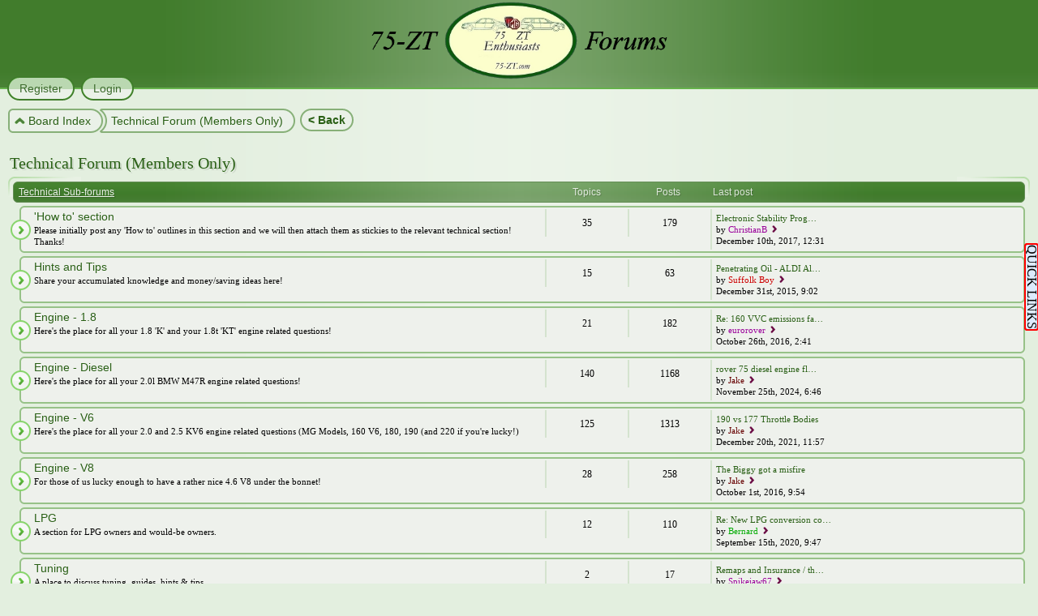

--- FILE ---
content_type: text/html; charset=UTF-8
request_url: https://forums.75-zt.com/viewforum.php?f=5&sid=e6f921f9ad73f7589a0dc1dde2002017
body_size: 9815
content:
<!DOCTYPE html>

<script src="//ajax.googleapis.com/ajax/libs/jquery/1.9.1/jquery.min.js"></script>
<script>
function typografy() {
	var colorise = true;
	var colorArray = ['#369', '#D74700', '#FF0000', '#85335C'];
	$(".js_typografy").each(function () {
		var retHTML = "";
		
		var size = 15;
		if (colorise == true) {
			var j = getRandomInt(0, colorArray.length - 1);
			if (j < 0) { j = 0; }
			retHTML += "<span style='font-weight:bold;" + "px; color:" + colorArray[j] + "'> " + $(this).text() + "</span>";
		}
		else
		{ retHTML += " <span style='font-weight:bold;" + "px'>" + $(this).text() + "</span>"; }
		
		$(this).text('');
		$(this).html(retHTML);
		
	});
}
function getRandomInt(min, max) {
	return Math.floor(Math.random() * (max - min + 1)) + min;
}
$(document).ready(function () {
	typografy();
});
</script>

	
<html dir="ltr" lang="en-gb">
<link rel="shortcut icon" href="/favicon.ico" />
<head>

<meta http-equiv="content-type" content="text/html; charset=UTF-8" />
<meta http-equiv="imagetoolbar" content="no" />
<meta http-equiv="X-UA-Compatible" content="IE=edge,chrome=1" />
<meta HTTP-EQUIV="Pragma" CONTENT="no-cache">
<meta HTTP-EQUIV="Expires" CONTENT="-1">

<title>75 &amp; ZT Enthusiasts Forums &bull; View forum - Technical Forum (Members Only)</title>



<link href="./style.php?id=7&amp;lang=en&amp;sid=2b4a25587c73c691ba45b0c8101e32e1" rel="stylesheet" type="text/css" />

<!--
   phpBB style name:    Artodia Phantom
   Based on style:      prosilver (this is the default phpBB3 style)
   Prosilver author:    Tom Beddard ( http://www.subBlue.com/ )
   Phantom author:      Vjacheslav Trushkin ( http://www.artodia.com/ )

   NOTE: This page was generated by phpBB, the free open-source bulletin board package.
         The phpBB Group is not responsible for the content of this page and forum. For more information
         about phpBB please visit http://www.phpbb.com
-->

<script type="text/javascript">
// <![CDATA[
	var jump_page = 'Enter the page number you wish to go to:';
	var on_page = '';
	var per_page = '';
	var base_url = '';
	var style_cookie = 'phpBBstyle';
	var style_cookie_settings = '; path=/; domain=forums.75-zt.com; secure';
	var onload_functions = new Array();
	var onunload_functions = new Array();

	

	/**
	* Find a member
	*/
	function find_username(url)
	{
		popup(url, 760, 570, '_usersearch');
		return false;
	}

	/**
	* New function for handling multiple calls to window.onload and window.unload by pentapenguin
	*/
	window.onload = function()
	{
		for (var i = 0; i < onload_functions.length; i++)
		{
			eval(onload_functions[i]);
		}
	};

	window.onunload = function()
	{
		for (var i = 0; i < onunload_functions.length; i++)
		{
			eval(onunload_functions[i]);
		}
	};
	
	/*
	    Style specific stuff
    */
	var laSearchMini = 'Search…';
    var imagesetLang = './styles/art_phantom/imageset/en';
// ]]>
</script>
<script type="text/javascript" src="./styles/art_phantom/template/jquery-1.7.1.min.js"></script>
<!--[if lte IE 8]><script type="text/javascript"> var oldIE = true; </script><![endif]-->
<script type="text/javascript" src="./styles/art_phantom/template/style.js"></script>
<script type="text/javascript" src="./styles/art_phantom/template/forum_fn.js"></script>


<script type="text/javascript" src="jquery/jquery-1.4.2.min.js"></script>
<link rel="stylesheet" type="text/css" href="jquery/jquery.alerts.css" />
</head>

<body id="phpbb" class="section-viewforum ltr">

<div id="header">



<!-- BELOW IS THE PART FOR THE MIDDLE POPUP -->

<style type="text/css">
.popUp2
{
position: absolute;
z-index: 3;

left:220px;
top:120px;
font-size: 14px;
background-color: #ffffcc;
margin: 0 10px;
padding: 5px;
width: 875px;
border: solid 1px green;
border-radius: 8px;
  
visibility: hidden;
}

.popUpExtra
{
position: absolute;
z-index: 3;
left:240px;
top:120px;
font-size: 14px;
background-color: #ffffcc;
margin: 0 10px;
padding: 10px 10px 5px 10px; 
width: 875px;
border: solid 1px green;
border-radius: 8px;
visibility: hidden;
}
</style>
<script language="JavaScript" type="text/javascript">
<!--
function show(object)
{
var obj = document.getElementById(object);
obj.style.visibility = 'visible';
}

function hide(object)
{
var obj = document.getElementById(object);
obj.style.visibility = 'hidden';
}

function delayHideBox(popUp2) 
{ 
 setTimeout("hide('popUp2')",1300); 
 } 
//-->
</script>

<a href="http://www.75-zt.com/" target="_blank" id="pop2" onmouseover="show('popUp2')" onmouseout="hide('popUp2')"><img style="margin-left:auto; margin-right:auto;  WIDTH:385px; HEIGHT:100px" SRC="/images/header_logo.png"></a>

<div align="justify"><div id="popUp2" class="popUp2">
This is the forum for the <em>75 and ZT Enthusiasts Group</em>, where we pledge to preserve the legacy of these wonderful cars for the future. In order to do this we aim to work with other clubs and the automotive industry to ensure that the cars we love are able to be kept on the roads, where they can be enjoyed in years to come. Here at the <em>75 and ZT Enthusiasts Group</em>, you will find an extremely knowledgeable, enthusiastic and proactive team of individuals dedicated to the preservation of the Rover 75 and MG ZT, arguably one of the last, yet best, motor vehicles mass-produced by an independent car manufacturer in the UK...<br><center><br><span style="color: #800000;">Click the logo to go to the main website</span></center><a style="color:gray; font-size: 11px;"><br><center><em>You can choose to hide this popup in your preferences</em></center></a>
</div></div> 

<div align="justify"><div id="popUpExtra" class="popUpExtra">
This is the forum for the <em>75 and ZT Enthusiasts Group</em>, where we pledge to preserve the legacy of these wonderful cars for the future. In order to do this we aim to work with other clubs and the automotive industry to ensure that the cars we love are able to be kept on the roads, where they can be enjoyed in years to come<br><br>Here at the <em>75 and ZT Enthusiasts Group</em>, you will find an extremely knowledgeable, enthusiastic and proactive team of individuals dedicated to the preservation of the Rover 75 and MG ZT, arguably one of the last, yet best, motor vehicles mass-produced by an independent car manufacturer in the UK<br><br>Unique to the <em>75 and ZT Enthusiasts Group</em>, is our Register project where, with your help and enthusiasm, we hope to create an up-to-date and accurate register of how many of our cars are on the road, in which specification, colour and body style. With your help and this information, we can create substantial buying force which we can present to parts producers and suppliers<br><br><span style="color:gray; font-size: 11px;"><center><em>You can choose to always show this popup in your preferences</em></center></span><span style="cursor: pointer; color:gray; font-size: 11px;" onclick="hide('popUpExtra');hide('popUp2')" ><center>[close]</center></span>
</div></div>


<!-- ABOVE IS THE PART FOR THE MIDDLE POPUP --><!-- BELOW IS NON SUBSCRIBED POPUP -->
<style type="text/css">
.popUpNoSubHead
{
position: fixed;
z-index: 3;
         right:600px;
        top: 305px;
font-size: 14px;
background-color: #DCEBFE;
margin: 0 10px;
padding: 10px;
width: 280px;
border: solid 2px green;
border-radius: 8px;
 
visibility: hidden;
}

</style>
<script language="JavaScript" type="text/javascript">
<!--
function show(object)
{
var obj = document.getElementById(object);
obj.style.visibility = 'visible';
}

function hide(object)
{
var obj = document.getElementById(object);
obj.style.visibility = 'hidden';
}
//-->
</script>

<div align="justify"><div id="popUpNoSubHead" class="popUpNoSubHead">

		<p style="text-align: center;"><em><strong>Subscription is required!</em></strong></p>
&nbsp;

<p style="text-align: justify;">The Wiki and the VIN Decoder are accessible by subscribed members only. <br><br>If you would like to subscribe, 
or simply see more information about subscribing, please <strong>
<a href="/subsprofile.php?mode=subsprofile&un=Anonymous" style="color: #800000" title="Click here to log on to the forum">click here</a></strong> 
<br>
<br>
<center><input type = "submit" href="#" id="pop2d" title="Click here to hide this message" OnClick="hide('popUpNoSubHead');Narrow.style.visibility='visible'"" class = "button1"  value = "Hide"></center>

</div></div>
<!-- ABOVE IS NON SUBSCRIBED POPUP --> 

</div>


<div id="page-header">
    


    <div id="nav-header">
         
        <a href="./ucp.php?mode=register&amp;sid=2b4a25587c73c691ba45b0c8101e32e1"><span>Register</span></a> 
             <a href="./ucp.php?mode=login&amp;sid=2b4a25587c73c691ba45b0c8101e32e1" title="Login" accesskey="x"><span>Login</span></a> 
        
    </div>

</div>

<div id="page-body">

    <div class="nav-extra">

    </div>

    <div class="nav-links">
        <a href="./index.php?sid=2b4a25587c73c691ba45b0c8101e32e1" accesskey="h" class="first"><span>Board Index</span></a> 
		<input type = "submit" title="Click here to go back a page" onclick="history.go(-1)") class = "button1" value = "< Back">
        <a href="./viewforum.php?f=5&amp;sid=2b4a25587c73c691ba45b0c8101e32e1"><span>Technical Forum (Members Only)</span></a>
    </div>
    
    <!-- BELOW IS SMALLMENU POPUP -->
<style type="text/css">
.popSmallMenu
{
position: fixed;
z-index: 3;
         right:0px;
        top: 305px;
font-size: 14px;
background-color: #DCEBFE;
margin: 0 10px;
padding: 10px;
width: auto;
border: solid 2px green;
border-radius: 8px;
 
visibility: hidden;
}
</style>
<script language="JavaScript" type="text/javascript">
<!--
function show(object)
{
var obj = document.getElementById(object);
obj.style.visibility = 'visible';
}

function hide(object)
{
var obj = document.getElementById(object);
obj.style.visibility = 'hidden';
}
//-->
</script>

<div align="justify"><div id="popSmallMenu" class="popSmallMenu">
		
		
		<!--[if IE]>
<span style="color: #FF0000;"><b><center>Not 100% IE</center></b></span>
<span style="color: #FF0000;"><b><center>compatible!</center></b></span>
&nbsp;
<![endif]--> 
		
		<center><input type = "submit" title="Click here to return to the Index" onclick="location.href='./index.php?sid=2b4a25587c73c691ba45b0c8101e32e1'" class="button1" value = "Board Index"></center>
		
		<center><input type = "submit" title="Access to the Wiki is for subscribed members only" href="javascript:void(0);" OnClick="show('popUpNoSub');hide('popSearch');hide('popProfile');hide('popMessOpt');hide('popDisplay');hide('popMember');hide('popFullMenu');show('popSmallMenu')") class = "button1" value = "75&ZT WIKI"></center>
		<center><input type = "submit" title="Access to the VIN Decoder is for subscribed members only" OnClick="show('popUpNoSub');hide('popSearch');hide('popProfile');hide('popMessOpt');hide('popDisplay');hide('popMember');hide('popFullMenu');show('popSmallMenu')") class = "button1" value = "VIN Decoder"></center>

		
		 		
		<center><input type = "submit" title="Click here to see Unread Posts since your last visit" onclick="location.href='/search.php?search_id=unreadposts'") class = "button1" value = "Unread Posts"></center>
		
		<center><input type = "submit" title="Go to menu/popup options to choose a limited Navigator menu" onclick="location.href='/ucp.php?i=prefs&mode=navigation'") class = "button1" value = "Small Menu"></center>

		
		
		<center><input type = "submit" title="Click here for more options" OnClick="show('popFullMenu');show('popSmallMenu');Narrow.style.visibility='hidden'" <span style="color: #ff0000;" class = "button1"  value = "More..">
		</center>
		
		&nbsp;
		<center><input type = "submit" title="Click here to collapse this menu" OnClick="hide('popProfile');hide('popMessOpt');hide('popDisplay');hide('popMember');hide('popFullMenu');hide('popSmallMenu');Narrow.style.visibility='visible'" class = "button1" value = "&nbsp;X&nbsp;"></center>
			

</div></div>
<!-- ABOVE IS SMALLMENU POPUP --><!-- BELOW IS STOP POPUP -->
<style type="text/css">
.popUpNo
{
position: fixed;
z-index: 3;
         right:35px;
        top: 305px;
font-size: 14px;
background-color: #DCEBFE;
margin: 0 10px;
padding: 10px;
width: 280px;
border: solid 2px green;
border-radius: 8px;
 
visibility: hidden;
}



</style>
<script language="JavaScript" type="text/javascript">
<!--
function show(object)
{
var obj = document.getElementById(object);
obj.style.visibility = 'visible';
}

function hide(object)
{
var obj = document.getElementById(object);
obj.style.visibility = 'hidden';
}
//-->
</script>


<div align="justify"><div id="popUpNo" class="popUpNo">

		<p style="text-align: center;"><em><strong>LOG ON REQUIRED!!</em></strong></p>
&nbsp;

<p style="text-align: justify;">Sorry, but the menu you just clicked is non-operational for anyone who is not logged in. Already a member? <strong>
<a href="/ucp.php?mode=login" style="color: #800000" title="Click here to log on to the forum">Log on here.</a></strong> Not a member? <strong>
<a href="/ucp.php?mode=register" style="color: #800000" title="Click here to register an account">Register here.</a></strong> There's lots to see and do once you are signed in!</p>
		
		<center><input type = "submit" href="#" id="pop2d" title="Click here to hide this message" OnClick="hide('popUpNo');Narrow.style.visibility='visible'"" class = "button1"  value = "Hide"></center>

</div></div>
<!-- ABOVE IS STOP POPUP --><!-- BELOW IS NON SUBSCRIBED POPUP -->
<style type="text/css">
.popUpNoSub
{
position: fixed;
z-index: 3;
         right:35px;
        top: 305px;
font-size: 14px;
background-color: #DCEBFE;
margin: 0 10px;
padding: 10px;
width: 280px;
border: solid 2px green;
border-radius: 8px;
 
visibility: hidden;
}



</style>
<script language="JavaScript" type="text/javascript">
<!--
function show(object)
{
var obj = document.getElementById(object);
obj.style.visibility = 'visible';
}

function hide(object)
{
var obj = document.getElementById(object);
obj.style.visibility = 'hidden';
}
//-->
</script>


<div align="justify"><div id="popUpNoSub" class="popUpNoSub">

		<p style="text-align: center;"><em><strong>Subscription required!</em></strong></p>
&nbsp;

<p style="text-align: justify;">The Wiki and the VIN Decoder are accessible by subscribed members only. If you are subscribed, you can also choose to hide the WIKI/VIN panel and Quick Links menu<br><br>If you would like to subscribe, 
or simply see more information about subscribing, please <strong>
<a href="/subsprofile.php?mode=subsprofile&un=Anonymous" style="color: #800000" title="Click here to log on to the forum">click here</a></strong> 
<br>
<br>
<center><input type = "submit" href="#" id="pop2d" title="Click here to hide this message" OnClick="hide('popUpNoSub');Narrow.style.visibility='visible'"" class = "button1"  value = "Hide"></center>

</div></div>
<!-- ABOVE IS NON SUBSCRIBED POPUP --><!-- BELOW IS FULLMENU POPUP -->
<style type="text/css">
.popFullMenu
{
position: fixed;
z-index: 3;
         right:140px;
        top: 305px;
font-size: 14px;
background-color: #DCEBFE;
margin: 0 10px;
padding: 10px;
width: auto;
border: solid 2px green;
border-radius: 8px;
 
visibility: hidden;
}
</style>
<script language="JavaScript" type="text/javascript">
<!--
function show(object)
{
var obj = document.getElementById(object);
obj.style.visibility = 'visible';
}

function hide(object)
{
var obj = document.getElementById(object);
obj.style.visibility = 'hidden';
}
//-->
</script>


<div align="justify"><div id="popFullMenu" class="popFullMenu">

		<center><input type = "submit" target="_blank" title="Click here to go to the Front End - opens in new page/tab" OnMouseOver="hide('popSearch');hide('popProfile');hide('popMessOpt');hide('popDisplay');hide('popMember')" onclick=window.open("http://www.75-zt.com") class="button1"  value = "Club Website"></center>
		
		<center><input type = "submit" title="Click here to go to the Club Magazine page" OnMouseOver="hide('popSearch');hide('popProfile');hide('popMessOpt');hide('popDisplay');hide('popMember')" onclick="location.href='/magazine.php'" class="button1"  value = "Club Magazine"></center>
		
		<center><input type = "submit" title="Click here to go to your displayed profile" OnMouseOver="hide('popSearch');hide('popProfile');hide('popMessOpt');hide('popDisplay');hide('popMember')" Onclick="location.href='/memberlist.php?mode=viewprofile&un=Anonymous'") class="button1"  value = "View Profile"></center>		
		
		<center><input type = "submit" title="Click here for profile editing options" OnMouseOver="hide('popSearch');show('popProfile');hide('popMessOpt');hide('popDisplay');hide('popMember')" OnClick="show('popProfile')" class = "button1"  value = "&nbsp;&nbsp;&nbsp;&nbsp;Edit Profile&nbsp;&nbsp;&nbsp;&nbsp;"></center>
		
		<center><input type = "submit" title="Click here to find your own posts" OnMouseOver="show('popSearch');hide('popProfile');hide('popMessOpt');hide('popDisplay');hide('popMember')" OnClick="show('popSearch')" class = "button1"  value = "&nbsp;My Own Posts&nbsp;"></center>
		
		<center><input type = "submit" title="Click here to access and compose Private Messages" OnMouseOver="hide('popSearch');hide('popProfile');show('popMessOpt');hide('popDisplay');hide('popMember')" OnClick="show('popMessOpt')" class = "button1"  value = "&nbsp;&nbsp;&nbsp;&nbsp;&nbsp;Messages&nbsp;&nbsp;&nbsp;"></center>
		
		<center><input type = "submit" title="Click here to access various display and settings options" OnMouseOver="hide('popSearch');hide('popProfile');hide('popMessOpt');show('popDisplay');hide('popMember')" OnClick="show('popDisplay')" class = "button1"  value = "&nbsp;&nbsp;&nbsp;&nbsp;&nbsp;Options&nbsp;&nbsp;&nbsp;"></center>
		
		<center><input type = "submit" title="Click here for more memberlist choices" OnMouseOver="hide('popSearch');hide('popProfile');hide('popMessOpt');hide('popDisplay');show('popMember')" OnClick="show('popMember')" class = "button1"  value = "Memberlist"></center>
		
		<center><input type = "submit" title="Click here to view the forum FAQ" OnMouseOver="hide('popSearch');hide('popProfile');hide('popMessOpt');hide('popDisplay');hide('popMember')" onclick="location.href='/faq.php'") class = "button1"  value = "&nbsp;&nbsp;FAQ&nbsp;&nbsp;"></center>
		&nbsp;
		<center><input type = "submit" title="Click here for less options" OnClick="hide('popSearch');hide('popProfile');hide('popMessOpt');hide('popDisplay');hide('popMember');hide('popFullMenu');show('popSmallMenu');Narrow.style.visibility='hidden'" class = "button1"  value = "&nbsp;X&nbsp;"></center>
		
</div></div>
<!-- ABOVE IS FULLLMENU POPUP --><!-- BELOW IS PROFILE OPTIONS POPUP -->
<style type="text/css">
.popProfile
{
position: fixed;
z-index: 3;
         right:293px;
        top: 305px;
font-size: 14px;
background-color: #DCEBFE;
margin: 0 10px;
padding: 10px;
width: auto;
border: solid 2px green;
border-radius: 8px;
 
visibility: hidden;
}
</style>
<script language="JavaScript" type="text/javascript">
<!--
function show(object)
{
var obj = document.getElementById(object);
obj.style.visibility = 'visible';
}

function hide(object)
{
var obj = document.getElementById(object);
obj.style.visibility = 'hidden';
}
//-->
</script>


<div align="justify"><div id="popProfile" class="popProfile">

<p style="text-align: center;"><em><strong>Edit your...</em></strong></p>
&nbsp;

		<center><input type = "submit" title="Click here to edit your Profile, including car details etc" Onclick="location.href='/ucp.php?i=profile&mode=profile_info'") class = "button1"  value = "Profile"></center>

		<center><input type = "submit" title="Click here to edit your Signature" Onclick="location.href='/ucp.php?i=profile&mode=signature'") class="button1"  value = "Signature"></center>
		
		<center><input type = "submit" title="Click here to edit your Avatar" Onclick="location.href='/ucp.php?i=profile&mode=avatar'") class = "button1"  value = "Avatar"></center>
		
		<center><input type = "submit" title="Click here to edit your Account Settings, including email address, password etc" Onclick="location.href='/ucp.php?i=profile&mode=reg_details'") class = "button1"  value = "Account"></center>
		&nbsp;
		<center><input type = "submit" title="Click here for less options" OnClick="hide('popProfile');Narrow.style.visibility='hidden'"" class = "button1"  value = "X"></center>

</div></div>
<!-- ABOVE IS PROFILE OPTIONS POPUP --><!-- BELOW IS SEARCH OPTIONS POPUP -->
<style type="text/css">
.popSearch
{
position: fixed;
z-index: 3;
         right:293px;
        top: 305px;
font-size: 14px;
background-color: #DCEBFE;
margin: 0 10px;
padding: 10px;
width: auto;
border: solid 2px green;
border-radius: 8px;
 
visibility: hidden;
}
</style>
<script language="JavaScript" type="text/javascript">
<!--
function show(object)
{
var obj = document.getElementById(object);
obj.style.visibility = 'visible';
}

function hide(object)
{
var obj = document.getElementById(object);
obj.style.visibility = 'hidden';
}
//-->
</script>


<div align="justify"><div id="popSearch" class="popSearch">

<p style="text-align: center;"><em><strong>Find my posts</em></strong></p>
&nbsp;

		<center><input type = "submit" title="Click here to show all the posts you have made" onclick="location.href='search.php?search_id=egosearch&sr=posts'" class="button1"  value = "Show posts"></center>
		
		<center><input type = "submit" title="Click here to show topics you have posted in" onclick="location.href='search.php?search_id=egosearch&sr=topics'" class="button1"  value = "Show topics"></center>
		
		<center><input type = "submit" title="Click here to show the topics that you have started" onclick="location.href='search.php?search_id=egosearch&sc=1&sf=firstpost&sr=topics'" class="button1"  value = "Show my topics"></center>
		&nbsp;
		<center><input type = "submit" title="Click here for less options" OnClick="hide('popProfile');Narrow.style.visibility='hidden'"" class = "button1"  value = "X"></center>

</div></div>
<!-- ABOVE IS SEARCH OPTIONS POPUP --><!-- BELOW IS MESSAGE OPTIONS POPUP -->
<style type="text/css">
.popMessOpt
{
position: fixed;
z-index: 3;
         right:293px;
        top: 305px;
font-size: 14px;
background-color: #DCEBFE;
margin: 0 10px;
padding: 10px;
width: auto;
border: solid 2px green;
border-radius: 8px;
 
visibility: hidden;
}
</style>
<script language="JavaScript" type="text/javascript">
<!--
function show(object)
{
var obj = document.getElementById(object);
obj.style.visibility = 'visible';
}

function hide(object)
{
var obj = document.getElementById(object);
obj.style.visibility = 'hidden';
}
//-->
</script>


<div align="justify"><div id="popMessOpt" class="popMessOpt">

<p style="text-align: center;"><em><strong>PM Options</em></strong></p>
&nbsp;

		<center><input type = "submit" title="Click here to go to your Inbox" Onclick="location.href='/ucp.php?i=pm&folder=inbox'") class = "button1"  value = "Inbox"></center>

		<center><input type = "submit" title="Click here to view Sent messages" Onclick="location.href='/ucp.php?i=pm&folder=sentbox'") class="button1"  value = "Sent"></center>
		
		<center><input type = "submit" title="Click here to compose a new message" Onclick="location.href='/ucp.php?i=pm&mode=compose'") class = "button1"  value = "Compose"></center>
		&nbsp;
		<center><input type = "submit" title="Click here for less options" OnClick="hide('popMessOpt');Narrow.style.visibility='hidden'" class = "button1"  value = "X"></center>

</div></div>
<!-- ABOVE IS MESSAGE OPTIONS POPUP --><!-- BELOW IS SETTINGS OPTIONS POPUP -->
<style type="text/css">
.popDisplay
{
position: fixed;
z-index: 3;
         right:293px;
        top: 305px;
font-size: 14px;
background-color: #DCEBFE;
margin: 0 10px;
padding: 10px;
width: auto;
border: solid 2px green;
border-radius: 8px;
 
visibility: hidden;
}
</style>
<script language="JavaScript" type="text/javascript">
<!--
function show(object)
{
var obj = document.getElementById(object);
obj.style.visibility = 'visible';
}

function hide(object)
{
var obj = document.getElementById(object);
obj.style.visibility = 'hidden';
}
//-->
</script>


<div align="justify"><div id="popDisplay" class="popDisplay">

<p style="text-align: center;"><em><strong>Edit your...</em></strong></p>
&nbsp;

		<center><input type = "submit" title="Click here to edit Settings" Onclick="location.href='/ucp.php?i=174'") class = "button1"  value = "Settings"></center>

		<center><input type = "submit" title="Click here to edit your Display Options" Onclick="location.href='/ucp.php?i=prefs&mode=view'") class="button1"  value = "Display"></center>
		&nbsp;		
		<center><input type = "submit" title="Click here for less options" OnClick="hide('popDisplay');Narrow.style.visibility='hidden'"" class = "button1"  value = "X"></center>

</div></div>
<!-- ABOVE IS SETTINGS OPTIONS POPUP --><!-- BELOW IS MEMBERLIST OPTIONS POPUP -->
<style type="text/css">
.popMember
{
position: fixed;
z-index: 3;
         right:293px;
        top: 305px;
font-size: 14px;
background-color: #DCEBFE;
margin: 0 10px;
padding: 10px;
width: auto;
border: solid 2px green;
border-radius: 8px;
 
visibility: hidden;
}
</style>
<script language="JavaScript" type="text/javascript">
<!--
function show(object)
{
var obj = document.getElementById(object);
obj.style.visibility = 'visible';
}

function hide(object)
{
var obj = document.getElementById(object);
obj.style.visibility = 'hidden';
}
//-->
</script>

<div align="justify"><div id="popMember" class="popMember">

<p style="text-align: center;"><em><strong>View Memberlist by....</em></strong></p>
&nbsp;


		

		<center><input type = "submit" title="Click here to view Memberlist by Joined Date" Onclick="location.href='/memberlist.php'") class = "button1"  value = "Joined date"></center>

		<center><input type = "submit" title="Click here to view Memberlist alphabetically" Onclick="location.href='/memberlist.php?mode=&sk=a&sd=a'") class="button1"  value = "A-Z ascending"></center>
		
		<center><input type = "submit" title="Click here to view Memberlist by number of posts" Onclick="location.href='/memberlist.php?mode=&sk=d&sd=d#memberlist'") class = "button1"  value = "Post Count high-low"></center>
		
		<center><input type = "submit" title="Click here to search the Memberlist" Onclick="location.href='/memberlist.php?mode=searchuser'") class = "button1"  value = "Find Member"></center>
		
		<center><input type = "submit" title="Click here to view the Regional Memberlist" Onclick="location.href='/region.php'") class = "button1"  value = "Regions"></center>
		
		<center><input type = "submit" title="Click here to view members with Car Profile information available" Onclick="location.href='/carpage.php'") class = "button1"  value = "Profiles"></center>
		
				
		
		
		
		
		&nbsp;
		<center><input type = "submit" title="Click here for less options" OnClick="hide('popMember');Narrow.style.visibility='hidden'" class = "button1"  value = "X"></center>

</div></div>
<!-- ABOVE IS MEMBERLIST OPTIONS POPUP --><!-- BELOW IS OPTION MENU -->
<a style="color:black; font-size: 16px;"  title="Click here to open up further menus" href="javascript:void(0);" OnClick="show('popUpNo');Narrow.style.visibility='hidden'""><div id="Narrow">
<style>
div.floating-menuNo {
 -webkit-transform: rotate(90deg); /* Safari and Chrome */
    -moz-transform: rotate(90deg);   /* Firefox */
    -ms-transform: rotate(90deg);   /* IE 9 */
    -o-transform: rotate(90deg);   /* Opera */
    transform: rotate(90deg);
position:fixed;right: -46px;
        top: 345px;background:#DCEBFE;border:2px solid #FF0000 ;border-radius: 4px;width:auto;height:auto;padding: 0px;z-index:100;}
div.floating-menuNo a, div.floating-menuNo h3 {display:block;margin:0 0.0em;}
</style> 
         <div class="floating-menuNo">
<center>		
<p style="color:black; font-size: 16px;"">QUICK LINKS</p>

</center>
</div></div></a> 
<!-- ABOVE IS OPTION MENU -->
<h2><a href="./viewforum.php?f=5&amp;sid=2b4a25587c73c691ba45b0c8101e32e1">Technical Forum (Members Only)</a></h2>

<!-- BELOW IS SMALLMENU POPUP -->
<style type="text/css">
.popSmallMenu
{
position: fixed;
z-index: 3;
         right:0px;
        top: 305px;
font-size: 14px;
background-color: #DCEBFE;
margin: 0 10px;
padding: 10px;
width: auto;
border: solid 2px green;
border-radius: 8px;
 
visibility: hidden;
}
</style>
<script language="JavaScript" type="text/javascript">
<!--
function show(object)
{
var obj = document.getElementById(object);
obj.style.visibility = 'visible';
}

function hide(object)
{
var obj = document.getElementById(object);
obj.style.visibility = 'hidden';
}
//-->
</script>

<div align="justify"><div id="popSmallMenu" class="popSmallMenu">
		
		
		<!--[if IE]>
<span style="color: #FF0000;"><b><center>Not 100% IE</center></b></span>
<span style="color: #FF0000;"><b><center>compatible!</center></b></span>
&nbsp;
<![endif]--> 
		
		<center><input type = "submit" title="Click here to return to the Index" onclick="location.href='./index.php?sid=2b4a25587c73c691ba45b0c8101e32e1'" class="button1" value = "Board Index"></center>
		
		<center><input type = "submit" title="Access to the Wiki is for subscribed members only" href="javascript:void(0);" OnClick="show('popUpNoSub');hide('popSearch');hide('popProfile');hide('popMessOpt');hide('popDisplay');hide('popMember');hide('popFullMenu');show('popSmallMenu')") class = "button1" value = "75&ZT WIKI"></center>
		<center><input type = "submit" title="Access to the VIN Decoder is for subscribed members only" OnClick="show('popUpNoSub');hide('popSearch');hide('popProfile');hide('popMessOpt');hide('popDisplay');hide('popMember');hide('popFullMenu');show('popSmallMenu')") class = "button1" value = "VIN Decoder"></center>

		
		 		
		<center><input type = "submit" title="Click here to see Unread Posts since your last visit" onclick="location.href='/search.php?search_id=unreadposts'") class = "button1" value = "Unread Posts"></center>
		
		<center><input type = "submit" title="Go to menu/popup options to choose a limited Navigator menu" onclick="location.href='/ucp.php?i=prefs&mode=navigation'") class = "button1" value = "Small Menu"></center>

		
		
		<center><input type = "submit" title="Click here for more options" OnClick="show('popFullMenu');show('popSmallMenu');Narrow.style.visibility='hidden'" <span style="color: #ff0000;" class = "button1"  value = "More..">
		</center>
		
		&nbsp;
		<center><input type = "submit" title="Click here to collapse this menu" OnClick="hide('popProfile');hide('popMessOpt');hide('popDisplay');hide('popMember');hide('popFullMenu');hide('popSmallMenu');Narrow.style.visibility='visible'" class = "button1" value = "&nbsp;X&nbsp;"></center>
			

</div></div>
<!-- ABOVE IS SMALLMENU POPUP --><!-- BELOW IS STOP POPUP -->
<style type="text/css">
.popUpNo
{
position: fixed;
z-index: 3;
         right:35px;
        top: 305px;
font-size: 14px;
background-color: #DCEBFE;
margin: 0 10px;
padding: 10px;
width: 280px;
border: solid 2px green;
border-radius: 8px;
 
visibility: hidden;
}



</style>
<script language="JavaScript" type="text/javascript">
<!--
function show(object)
{
var obj = document.getElementById(object);
obj.style.visibility = 'visible';
}

function hide(object)
{
var obj = document.getElementById(object);
obj.style.visibility = 'hidden';
}
//-->
</script>


<div align="justify"><div id="popUpNo" class="popUpNo">

		<p style="text-align: center;"><em><strong>LOG ON REQUIRED!!</em></strong></p>
&nbsp;

<p style="text-align: justify;">Sorry, but the menu you just clicked is non-operational for anyone who is not logged in. Already a member? <strong>
<a href="/ucp.php?mode=login" style="color: #800000" title="Click here to log on to the forum">Log on here.</a></strong> Not a member? <strong>
<a href="/ucp.php?mode=register" style="color: #800000" title="Click here to register an account">Register here.</a></strong> There's lots to see and do once you are signed in!</p>
		
		<center><input type = "submit" href="#" id="pop2d" title="Click here to hide this message" OnClick="hide('popUpNo');Narrow.style.visibility='visible'"" class = "button1"  value = "Hide"></center>

</div></div>
<!-- ABOVE IS STOP POPUP --><!-- BELOW IS NON SUBSCRIBED POPUP -->
<style type="text/css">
.popUpNoSub
{
position: fixed;
z-index: 3;
         right:35px;
        top: 305px;
font-size: 14px;
background-color: #DCEBFE;
margin: 0 10px;
padding: 10px;
width: 280px;
border: solid 2px green;
border-radius: 8px;
 
visibility: hidden;
}



</style>
<script language="JavaScript" type="text/javascript">
<!--
function show(object)
{
var obj = document.getElementById(object);
obj.style.visibility = 'visible';
}

function hide(object)
{
var obj = document.getElementById(object);
obj.style.visibility = 'hidden';
}
//-->
</script>


<div align="justify"><div id="popUpNoSub" class="popUpNoSub">

		<p style="text-align: center;"><em><strong>Subscription required!</em></strong></p>
&nbsp;

<p style="text-align: justify;">The Wiki and the VIN Decoder are accessible by subscribed members only. If you are subscribed, you can also choose to hide the WIKI/VIN panel and Quick Links menu<br><br>If you would like to subscribe, 
or simply see more information about subscribing, please <strong>
<a href="/subsprofile.php?mode=subsprofile&un=Anonymous" style="color: #800000" title="Click here to log on to the forum">click here</a></strong> 
<br>
<br>
<center><input type = "submit" href="#" id="pop2d" title="Click here to hide this message" OnClick="hide('popUpNoSub');Narrow.style.visibility='visible'"" class = "button1"  value = "Hide"></center>

</div></div>
<!-- ABOVE IS NON SUBSCRIBED POPUP --><!-- BELOW IS FULLMENU POPUP -->
<style type="text/css">
.popFullMenu
{
position: fixed;
z-index: 3;
         right:140px;
        top: 305px;
font-size: 14px;
background-color: #DCEBFE;
margin: 0 10px;
padding: 10px;
width: auto;
border: solid 2px green;
border-radius: 8px;
 
visibility: hidden;
}
</style>
<script language="JavaScript" type="text/javascript">
<!--
function show(object)
{
var obj = document.getElementById(object);
obj.style.visibility = 'visible';
}

function hide(object)
{
var obj = document.getElementById(object);
obj.style.visibility = 'hidden';
}
//-->
</script>


<div align="justify"><div id="popFullMenu" class="popFullMenu">

		<center><input type = "submit" target="_blank" title="Click here to go to the Front End - opens in new page/tab" OnMouseOver="hide('popSearch');hide('popProfile');hide('popMessOpt');hide('popDisplay');hide('popMember')" onclick=window.open("http://www.75-zt.com") class="button1"  value = "Club Website"></center>
		
		<center><input type = "submit" title="Click here to go to the Club Magazine page" OnMouseOver="hide('popSearch');hide('popProfile');hide('popMessOpt');hide('popDisplay');hide('popMember')" onclick="location.href='/magazine.php'" class="button1"  value = "Club Magazine"></center>
		
		<center><input type = "submit" title="Click here to go to your displayed profile" OnMouseOver="hide('popSearch');hide('popProfile');hide('popMessOpt');hide('popDisplay');hide('popMember')" Onclick="location.href='/memberlist.php?mode=viewprofile&un=Anonymous'") class="button1"  value = "View Profile"></center>		
		
		<center><input type = "submit" title="Click here for profile editing options" OnMouseOver="hide('popSearch');show('popProfile');hide('popMessOpt');hide('popDisplay');hide('popMember')" OnClick="show('popProfile')" class = "button1"  value = "&nbsp;&nbsp;&nbsp;&nbsp;Edit Profile&nbsp;&nbsp;&nbsp;&nbsp;"></center>
		
		<center><input type = "submit" title="Click here to find your own posts" OnMouseOver="show('popSearch');hide('popProfile');hide('popMessOpt');hide('popDisplay');hide('popMember')" OnClick="show('popSearch')" class = "button1"  value = "&nbsp;My Own Posts&nbsp;"></center>
		
		<center><input type = "submit" title="Click here to access and compose Private Messages" OnMouseOver="hide('popSearch');hide('popProfile');show('popMessOpt');hide('popDisplay');hide('popMember')" OnClick="show('popMessOpt')" class = "button1"  value = "&nbsp;&nbsp;&nbsp;&nbsp;&nbsp;Messages&nbsp;&nbsp;&nbsp;"></center>
		
		<center><input type = "submit" title="Click here to access various display and settings options" OnMouseOver="hide('popSearch');hide('popProfile');hide('popMessOpt');show('popDisplay');hide('popMember')" OnClick="show('popDisplay')" class = "button1"  value = "&nbsp;&nbsp;&nbsp;&nbsp;&nbsp;Options&nbsp;&nbsp;&nbsp;"></center>
		
		<center><input type = "submit" title="Click here for more memberlist choices" OnMouseOver="hide('popSearch');hide('popProfile');hide('popMessOpt');hide('popDisplay');show('popMember')" OnClick="show('popMember')" class = "button1"  value = "Memberlist"></center>
		
		<center><input type = "submit" title="Click here to view the forum FAQ" OnMouseOver="hide('popSearch');hide('popProfile');hide('popMessOpt');hide('popDisplay');hide('popMember')" onclick="location.href='/faq.php'") class = "button1"  value = "&nbsp;&nbsp;FAQ&nbsp;&nbsp;"></center>
		&nbsp;
		<center><input type = "submit" title="Click here for less options" OnClick="hide('popSearch');hide('popProfile');hide('popMessOpt');hide('popDisplay');hide('popMember');hide('popFullMenu');show('popSmallMenu');Narrow.style.visibility='hidden'" class = "button1"  value = "&nbsp;X&nbsp;"></center>
		
</div></div>
<!-- ABOVE IS FULLLMENU POPUP --><!-- BELOW IS PROFILE OPTIONS POPUP -->
<style type="text/css">
.popProfile
{
position: fixed;
z-index: 3;
         right:293px;
        top: 305px;
font-size: 14px;
background-color: #DCEBFE;
margin: 0 10px;
padding: 10px;
width: auto;
border: solid 2px green;
border-radius: 8px;
 
visibility: hidden;
}
</style>
<script language="JavaScript" type="text/javascript">
<!--
function show(object)
{
var obj = document.getElementById(object);
obj.style.visibility = 'visible';
}

function hide(object)
{
var obj = document.getElementById(object);
obj.style.visibility = 'hidden';
}
//-->
</script>


<div align="justify"><div id="popProfile" class="popProfile">

<p style="text-align: center;"><em><strong>Edit your...</em></strong></p>
&nbsp;

		<center><input type = "submit" title="Click here to edit your Profile, including car details etc" Onclick="location.href='/ucp.php?i=profile&mode=profile_info'") class = "button1"  value = "Profile"></center>

		<center><input type = "submit" title="Click here to edit your Signature" Onclick="location.href='/ucp.php?i=profile&mode=signature'") class="button1"  value = "Signature"></center>
		
		<center><input type = "submit" title="Click here to edit your Avatar" Onclick="location.href='/ucp.php?i=profile&mode=avatar'") class = "button1"  value = "Avatar"></center>
		
		<center><input type = "submit" title="Click here to edit your Account Settings, including email address, password etc" Onclick="location.href='/ucp.php?i=profile&mode=reg_details'") class = "button1"  value = "Account"></center>
		&nbsp;
		<center><input type = "submit" title="Click here for less options" OnClick="hide('popProfile');Narrow.style.visibility='hidden'"" class = "button1"  value = "X"></center>

</div></div>
<!-- ABOVE IS PROFILE OPTIONS POPUP --><!-- BELOW IS SEARCH OPTIONS POPUP -->
<style type="text/css">
.popSearch
{
position: fixed;
z-index: 3;
         right:293px;
        top: 305px;
font-size: 14px;
background-color: #DCEBFE;
margin: 0 10px;
padding: 10px;
width: auto;
border: solid 2px green;
border-radius: 8px;
 
visibility: hidden;
}
</style>
<script language="JavaScript" type="text/javascript">
<!--
function show(object)
{
var obj = document.getElementById(object);
obj.style.visibility = 'visible';
}

function hide(object)
{
var obj = document.getElementById(object);
obj.style.visibility = 'hidden';
}
//-->
</script>


<div align="justify"><div id="popSearch" class="popSearch">

<p style="text-align: center;"><em><strong>Find my posts</em></strong></p>
&nbsp;

		<center><input type = "submit" title="Click here to show all the posts you have made" onclick="location.href='search.php?search_id=egosearch&sr=posts'" class="button1"  value = "Show posts"></center>
		
		<center><input type = "submit" title="Click here to show topics you have posted in" onclick="location.href='search.php?search_id=egosearch&sr=topics'" class="button1"  value = "Show topics"></center>
		
		<center><input type = "submit" title="Click here to show the topics that you have started" onclick="location.href='search.php?search_id=egosearch&sc=1&sf=firstpost&sr=topics'" class="button1"  value = "Show my topics"></center>
		&nbsp;
		<center><input type = "submit" title="Click here for less options" OnClick="hide('popProfile');Narrow.style.visibility='hidden'"" class = "button1"  value = "X"></center>

</div></div>
<!-- ABOVE IS SEARCH OPTIONS POPUP --><!-- BELOW IS MESSAGE OPTIONS POPUP -->
<style type="text/css">
.popMessOpt
{
position: fixed;
z-index: 3;
         right:293px;
        top: 305px;
font-size: 14px;
background-color: #DCEBFE;
margin: 0 10px;
padding: 10px;
width: auto;
border: solid 2px green;
border-radius: 8px;
 
visibility: hidden;
}
</style>
<script language="JavaScript" type="text/javascript">
<!--
function show(object)
{
var obj = document.getElementById(object);
obj.style.visibility = 'visible';
}

function hide(object)
{
var obj = document.getElementById(object);
obj.style.visibility = 'hidden';
}
//-->
</script>


<div align="justify"><div id="popMessOpt" class="popMessOpt">

<p style="text-align: center;"><em><strong>PM Options</em></strong></p>
&nbsp;

		<center><input type = "submit" title="Click here to go to your Inbox" Onclick="location.href='/ucp.php?i=pm&folder=inbox'") class = "button1"  value = "Inbox"></center>

		<center><input type = "submit" title="Click here to view Sent messages" Onclick="location.href='/ucp.php?i=pm&folder=sentbox'") class="button1"  value = "Sent"></center>
		
		<center><input type = "submit" title="Click here to compose a new message" Onclick="location.href='/ucp.php?i=pm&mode=compose'") class = "button1"  value = "Compose"></center>
		&nbsp;
		<center><input type = "submit" title="Click here for less options" OnClick="hide('popMessOpt');Narrow.style.visibility='hidden'" class = "button1"  value = "X"></center>

</div></div>
<!-- ABOVE IS MESSAGE OPTIONS POPUP --><!-- BELOW IS SETTINGS OPTIONS POPUP -->
<style type="text/css">
.popDisplay
{
position: fixed;
z-index: 3;
         right:293px;
        top: 305px;
font-size: 14px;
background-color: #DCEBFE;
margin: 0 10px;
padding: 10px;
width: auto;
border: solid 2px green;
border-radius: 8px;
 
visibility: hidden;
}
</style>
<script language="JavaScript" type="text/javascript">
<!--
function show(object)
{
var obj = document.getElementById(object);
obj.style.visibility = 'visible';
}

function hide(object)
{
var obj = document.getElementById(object);
obj.style.visibility = 'hidden';
}
//-->
</script>


<div align="justify"><div id="popDisplay" class="popDisplay">

<p style="text-align: center;"><em><strong>Edit your...</em></strong></p>
&nbsp;

		<center><input type = "submit" title="Click here to edit Settings" Onclick="location.href='/ucp.php?i=174'") class = "button1"  value = "Settings"></center>

		<center><input type = "submit" title="Click here to edit your Display Options" Onclick="location.href='/ucp.php?i=prefs&mode=view'") class="button1"  value = "Display"></center>
		&nbsp;		
		<center><input type = "submit" title="Click here for less options" OnClick="hide('popDisplay');Narrow.style.visibility='hidden'"" class = "button1"  value = "X"></center>

</div></div>
<!-- ABOVE IS SETTINGS OPTIONS POPUP --><!-- BELOW IS MEMBERLIST OPTIONS POPUP -->
<style type="text/css">
.popMember
{
position: fixed;
z-index: 3;
         right:293px;
        top: 305px;
font-size: 14px;
background-color: #DCEBFE;
margin: 0 10px;
padding: 10px;
width: auto;
border: solid 2px green;
border-radius: 8px;
 
visibility: hidden;
}
</style>
<script language="JavaScript" type="text/javascript">
<!--
function show(object)
{
var obj = document.getElementById(object);
obj.style.visibility = 'visible';
}

function hide(object)
{
var obj = document.getElementById(object);
obj.style.visibility = 'hidden';
}
//-->
</script>

<div align="justify"><div id="popMember" class="popMember">

<p style="text-align: center;"><em><strong>View Memberlist by....</em></strong></p>
&nbsp;


		

		<center><input type = "submit" title="Click here to view Memberlist by Joined Date" Onclick="location.href='/memberlist.php'") class = "button1"  value = "Joined date"></center>

		<center><input type = "submit" title="Click here to view Memberlist alphabetically" Onclick="location.href='/memberlist.php?mode=&sk=a&sd=a'") class="button1"  value = "A-Z ascending"></center>
		
		<center><input type = "submit" title="Click here to view Memberlist by number of posts" Onclick="location.href='/memberlist.php?mode=&sk=d&sd=d#memberlist'") class = "button1"  value = "Post Count high-low"></center>
		
		<center><input type = "submit" title="Click here to search the Memberlist" Onclick="location.href='/memberlist.php?mode=searchuser'") class = "button1"  value = "Find Member"></center>
		
		<center><input type = "submit" title="Click here to view the Regional Memberlist" Onclick="location.href='/region.php'") class = "button1"  value = "Regions"></center>
		
		<center><input type = "submit" title="Click here to view members with Car Profile information available" Onclick="location.href='/carpage.php'") class = "button1"  value = "Profiles"></center>
		
				
		
		
		
		
		&nbsp;
		<center><input type = "submit" title="Click here for less options" OnClick="hide('popMember');Narrow.style.visibility='hidden'" class = "button1"  value = "X"></center>

</div></div>
<!-- ABOVE IS MEMBERLIST OPTIONS POPUP --><!-- BELOW IS OPTION MENU -->
<a style="color:black; font-size: 16px;"  title="Click here to open up further menus" href="javascript:void(0);" OnClick="show('popUpNo');Narrow.style.visibility='hidden'""><div id="Narrow">
<style>
div.floating-menuNo {
 -webkit-transform: rotate(90deg); /* Safari and Chrome */
    -moz-transform: rotate(90deg);   /* Firefox */
    -ms-transform: rotate(90deg);   /* IE 9 */
    -o-transform: rotate(90deg);   /* Opera */
    transform: rotate(90deg);
position:fixed;right: -46px;
        top: 345px;background:#DCEBFE;border:2px solid #FF0000 ;border-radius: 4px;width:auto;height:auto;padding: 0px;z-index:100;}
div.floating-menuNo a, div.floating-menuNo h3 {display:block;margin:0 0.0em;}
</style> 
         <div class="floating-menuNo">
<center>		
<p style="color:black; font-size: 16px;"">QUICK LINKS</p>

</center>
</div></div></a> 
<!-- ABOVE IS OPTION MENU -->
		<div class="forabg">
			<div class="inner"><span class="corners-top"><span></span></span>
			<ul class="topiclist">
				<li class="header">
					<dl class="icon">
						<dt><a href="./viewforum.php?f=136&amp;sid=2b4a25587c73c691ba45b0c8101e32e1">Technical Sub-forums</a></dt>
						<dd class="topics">Topics</dd>
						<dd class="posts">Posts</dd>
						<dd class="lastpost"><span>Last post</span></dd>
					</dl>
				</li>
			</ul>
			<ul class="topiclist forums">
	
		<li class="row">
			<dl class="icon" style="background-image: url(./styles/art_phantom/imageset/forum_read.png); background-repeat: no-repeat;">
				<dt title="No unread posts">
				
					<a href="./viewforum.php?f=105&amp;sid=2b4a25587c73c691ba45b0c8101e32e1" class="forumtitle">'How to' section</a><br />
					Please initially post any 'How to' outlines in this section and we will then attach them as stickies to the relevant technical section! Thanks!
					
				</dt>
				
					<dd class="topics">35 <dfn>Topics</dfn></dd>
					<dd class="posts">179 <dfn>Posts</dfn></dd>
					<dd class="lastpost"><span>
						<dfn>Last post</dfn><a href="./viewtopic.php?f=105&amp;p=70893&amp;sid=2b4a25587c73c691ba45b0c8101e32e1#p70893" title="Electronic Stability Program - light on!?!">Electronic Stability Prog…</a><br /> by <a href="./memberlist.php?mode=viewprofile&amp;u=1706&amp;sid=2b4a25587c73c691ba45b0c8101e32e1" style="color: #990099;" class="username-coloured">ChristianB</a>
						<a href="./viewtopic.php?f=105&amp;p=70893&amp;sid=2b4a25587c73c691ba45b0c8101e32e1#p70893"><img src="./styles/art_phantom/imageset/icon_topic_latest.png" width="11" height="9" alt="View the latest post" title="View the latest post" /></a> <br />December 10th, 2017, 12:31</span>
					</dd>
                
			</dl>
		</li>
	
		<li class="row">
			<dl class="icon" style="background-image: url(./styles/art_phantom/imageset/forum_read.png); background-repeat: no-repeat;">
				<dt title="No unread posts">
				
					<a href="./viewforum.php?f=45&amp;sid=2b4a25587c73c691ba45b0c8101e32e1" class="forumtitle">Hints and Tips</a><br />
					Share your accumulated knowledge and money/saving ideas here!
					
				</dt>
				
					<dd class="topics">15 <dfn>Topics</dfn></dd>
					<dd class="posts">63 <dfn>Posts</dfn></dd>
					<dd class="lastpost"><span>
						<dfn>Last post</dfn><a href="./viewtopic.php?f=45&amp;p=61101&amp;sid=2b4a25587c73c691ba45b0c8101e32e1#p61101" title="Penetrating Oil - ALDI Alternative - GT85">Penetrating Oil - ALDI Al…</a><br /> by <a href="./memberlist.php?mode=viewprofile&amp;u=78&amp;sid=2b4a25587c73c691ba45b0c8101e32e1" style="color: #CC0000;" class="username-coloured">Suffolk Boy</a>
						<a href="./viewtopic.php?f=45&amp;p=61101&amp;sid=2b4a25587c73c691ba45b0c8101e32e1#p61101"><img src="./styles/art_phantom/imageset/icon_topic_latest.png" width="11" height="9" alt="View the latest post" title="View the latest post" /></a> <br />December 31st, 2015, 9:02</span>
					</dd>
                
			</dl>
		</li>
	
		<li class="row">
			<dl class="icon" style="background-image: url(./styles/art_phantom/imageset/forum_read.png); background-repeat: no-repeat;">
				<dt title="No unread posts">
				
					<a href="./viewforum.php?f=12&amp;sid=2b4a25587c73c691ba45b0c8101e32e1" class="forumtitle">Engine - 1.8</a><br />
					Here's the place for all your 1.8 'K' and your 1.8t 'KT' engine related questions!
					
				</dt>
				
					<dd class="topics">21 <dfn>Topics</dfn></dd>
					<dd class="posts">182 <dfn>Posts</dfn></dd>
					<dd class="lastpost"><span>
						<dfn>Last post</dfn><a href="./viewtopic.php?f=12&amp;p=66328&amp;sid=2b4a25587c73c691ba45b0c8101e32e1#p66328" title="Re: 160 VVC  emissions faults">Re: 160 VVC  emissions fa…</a><br /> by <a href="./memberlist.php?mode=viewprofile&amp;u=265&amp;sid=2b4a25587c73c691ba45b0c8101e32e1" style="color: #990099;" class="username-coloured">eurorover</a>
						<a href="./viewtopic.php?f=12&amp;p=66328&amp;sid=2b4a25587c73c691ba45b0c8101e32e1#p66328"><img src="./styles/art_phantom/imageset/icon_topic_latest.png" width="11" height="9" alt="View the latest post" title="View the latest post" /></a> <br />October 26th, 2016, 2:41</span>
					</dd>
                
			</dl>
		</li>
	
		<li class="row">
			<dl class="icon" style="background-image: url(./styles/art_phantom/imageset/forum_read.png); background-repeat: no-repeat;">
				<dt title="No unread posts">
				
					<a href="./viewforum.php?f=9&amp;sid=2b4a25587c73c691ba45b0c8101e32e1" class="forumtitle">Engine - Diesel</a><br />
					Here's the place for all your 2.0l BMW M47R engine related questions!
					
				</dt>
				
					<dd class="topics">140 <dfn>Topics</dfn></dd>
					<dd class="posts">1168 <dfn>Posts</dfn></dd>
					<dd class="lastpost"><span>
						<dfn>Last post</dfn><a href="./viewtopic.php?f=9&amp;p=76712&amp;sid=2b4a25587c73c691ba45b0c8101e32e1#p76712" title="rover 75 diesel engine flush">rover 75 diesel engine fl…</a><br /> by <a href="./memberlist.php?mode=viewprofile&amp;u=2&amp;sid=2b4a25587c73c691ba45b0c8101e32e1" style="color: #660000;" class="username-coloured">Jake</a>
						<a href="./viewtopic.php?f=9&amp;p=76712&amp;sid=2b4a25587c73c691ba45b0c8101e32e1#p76712"><img src="./styles/art_phantom/imageset/icon_topic_latest.png" width="11" height="9" alt="View the latest post" title="View the latest post" /></a> <br />November 25th, 2024, 6:46</span>
					</dd>
                
			</dl>
		</li>
	
		<li class="row">
			<dl class="icon" style="background-image: url(./styles/art_phantom/imageset/forum_read.png); background-repeat: no-repeat;">
				<dt title="No unread posts">
				
					<a href="./viewforum.php?f=10&amp;sid=2b4a25587c73c691ba45b0c8101e32e1" class="forumtitle">Engine - V6</a><br />
					Here's the place for all your 2.0 and 2.5 KV6 engine related questions (MG Models, 160 V6, 180, 190 (and 220 if you're lucky!)
					
				</dt>
				
					<dd class="topics">125 <dfn>Topics</dfn></dd>
					<dd class="posts">1313 <dfn>Posts</dfn></dd>
					<dd class="lastpost"><span>
						<dfn>Last post</dfn><a href="./viewtopic.php?f=10&amp;p=76020&amp;sid=2b4a25587c73c691ba45b0c8101e32e1#p76020" title="190 vs 177 Throttle Bodies">190 vs 177 Throttle Bodies</a><br /> by <a href="./memberlist.php?mode=viewprofile&amp;u=2&amp;sid=2b4a25587c73c691ba45b0c8101e32e1" style="color: #660000;" class="username-coloured">Jake</a>
						<a href="./viewtopic.php?f=10&amp;p=76020&amp;sid=2b4a25587c73c691ba45b0c8101e32e1#p76020"><img src="./styles/art_phantom/imageset/icon_topic_latest.png" width="11" height="9" alt="View the latest post" title="View the latest post" /></a> <br />December 20th, 2021, 11:57</span>
					</dd>
                
			</dl>
		</li>
	
		<li class="row">
			<dl class="icon" style="background-image: url(./styles/art_phantom/imageset/forum_read.png); background-repeat: no-repeat;">
				<dt title="No unread posts">
				
					<a href="./viewforum.php?f=11&amp;sid=2b4a25587c73c691ba45b0c8101e32e1" class="forumtitle">Engine - V8</a><br />
					For those of us lucky enough to have a rather nice 4.6 V8 under the bonnet!
					
				</dt>
				
					<dd class="topics">28 <dfn>Topics</dfn></dd>
					<dd class="posts">258 <dfn>Posts</dfn></dd>
					<dd class="lastpost"><span>
						<dfn>Last post</dfn><a href="./viewtopic.php?f=11&amp;p=66086&amp;sid=2b4a25587c73c691ba45b0c8101e32e1#p66086" title="The Biggy got a misfire">The Biggy got a misfire</a><br /> by <a href="./memberlist.php?mode=viewprofile&amp;u=2&amp;sid=2b4a25587c73c691ba45b0c8101e32e1" style="color: #660000;" class="username-coloured">Jake</a>
						<a href="./viewtopic.php?f=11&amp;p=66086&amp;sid=2b4a25587c73c691ba45b0c8101e32e1#p66086"><img src="./styles/art_phantom/imageset/icon_topic_latest.png" width="11" height="9" alt="View the latest post" title="View the latest post" /></a> <br />October 1st, 2016, 9:54</span>
					</dd>
                
			</dl>
		</li>
	
		<li class="row">
			<dl class="icon" style="background-image: url(./styles/art_phantom/imageset/forum_read.png); background-repeat: no-repeat;">
				<dt title="No unread posts">
				
					<a href="./viewforum.php?f=87&amp;sid=2b4a25587c73c691ba45b0c8101e32e1" class="forumtitle">LPG</a><br />
					A section for LPG owners and would-be owners.
					
				</dt>
				
					<dd class="topics">12 <dfn>Topics</dfn></dd>
					<dd class="posts">110 <dfn>Posts</dfn></dd>
					<dd class="lastpost"><span>
						<dfn>Last post</dfn><a href="./viewtopic.php?f=87&amp;p=75080&amp;sid=2b4a25587c73c691ba45b0c8101e32e1#p75080" title="Re: New LPG conversion completed">Re: New LPG conversion co…</a><br /> by <a href="./memberlist.php?mode=viewprofile&amp;u=76&amp;sid=2b4a25587c73c691ba45b0c8101e32e1" style="color: #00AA00;" class="username-coloured">Bernard</a>
						<a href="./viewtopic.php?f=87&amp;p=75080&amp;sid=2b4a25587c73c691ba45b0c8101e32e1#p75080"><img src="./styles/art_phantom/imageset/icon_topic_latest.png" width="11" height="9" alt="View the latest post" title="View the latest post" /></a> <br />September 15th, 2020, 9:47</span>
					</dd>
                
			</dl>
		</li>
	
		<li class="row">
			<dl class="icon" style="background-image: url(./styles/art_phantom/imageset/forum_read.png); background-repeat: no-repeat;">
				<dt title="No unread posts">
				
					<a href="./viewforum.php?f=121&amp;sid=2b4a25587c73c691ba45b0c8101e32e1" class="forumtitle">Tuning</a><br />
					A place to discuss tuning, guides, hints &amp; tips
					
				</dt>
				
					<dd class="topics">2 <dfn>Topics</dfn></dd>
					<dd class="posts">17 <dfn>Posts</dfn></dd>
					<dd class="lastpost"><span>
						<dfn>Last post</dfn><a href="./viewtopic.php?f=121&amp;p=65079&amp;sid=2b4a25587c73c691ba45b0c8101e32e1#p65079" title="Remaps and Insurance / the Law">Remaps and Insurance / th…</a><br /> by <a href="./memberlist.php?mode=viewprofile&amp;u=877&amp;sid=2b4a25587c73c691ba45b0c8101e32e1" style="color: #990099;" class="username-coloured">Spikejaw67</a>
						<a href="./viewtopic.php?f=121&amp;p=65079&amp;sid=2b4a25587c73c691ba45b0c8101e32e1#p65079"><img src="./styles/art_phantom/imageset/icon_topic_latest.png" width="11" height="9" alt="View the latest post" title="View the latest post" /></a> <br />July 25th, 2016, 8:55</span>
					</dd>
                
			</dl>
		</li>
	
		<li class="row">
			<dl class="icon" style="background-image: url(./styles/art_phantom/imageset/forum_read.png); background-repeat: no-repeat;">
				<dt title="No unread posts">
				
					<a href="./viewforum.php?f=46&amp;sid=2b4a25587c73c691ba45b0c8101e32e1" class="forumtitle">Transmission  - All Models</a><br />
					
					
				</dt>
				
					<dd class="topics">40 <dfn>Topics</dfn></dd>
					<dd class="posts">212 <dfn>Posts</dfn></dd>
					<dd class="lastpost"><span>
						<dfn>Last post</dfn><a href="./viewtopic.php?f=46&amp;p=75641&amp;sid=2b4a25587c73c691ba45b0c8101e32e1#p75641" title="metal clutch master and slave cylinder">metal clutch master and s…</a><br /> by <a href="./memberlist.php?mode=viewprofile&amp;u=115&amp;sid=2b4a25587c73c691ba45b0c8101e32e1" style="color: #CC0000;" class="username-coloured">MrDoodles</a>
						<a href="./viewtopic.php?f=46&amp;p=75641&amp;sid=2b4a25587c73c691ba45b0c8101e32e1#p75641"><img src="./styles/art_phantom/imageset/icon_topic_latest.png" width="11" height="9" alt="View the latest post" title="View the latest post" /></a> <br />May 6th, 2021, 6:10</span>
					</dd>
                
			</dl>
		</li>
	
		<li class="row">
			<dl class="icon" style="background-image: url(./styles/art_phantom/imageset/forum_read.png); background-repeat: no-repeat;">
				<dt title="No unread posts">
				
					<a href="./viewforum.php?f=15&amp;sid=2b4a25587c73c691ba45b0c8101e32e1" class="forumtitle">Tyres / Brakes / Suspension / Steering</a><br />
					
					
				</dt>
				
					<dd class="topics">102 <dfn>Topics</dfn></dd>
					<dd class="posts">990 <dfn>Posts</dfn></dd>
					<dd class="lastpost"><span>
						<dfn>Last post</dfn><a href="./viewtopic.php?f=15&amp;p=76782&amp;sid=2b4a25587c73c691ba45b0c8101e32e1#p76782" title="Front wishbone ball joint replacement">Front wishbone ball joint…</a><br /> by <a href="./memberlist.php?mode=viewprofile&amp;u=1693&amp;sid=2b4a25587c73c691ba45b0c8101e32e1" style="color: #990099;" class="username-coloured">9060davidj</a>
						<a href="./viewtopic.php?f=15&amp;p=76782&amp;sid=2b4a25587c73c691ba45b0c8101e32e1#p76782"><img src="./styles/art_phantom/imageset/icon_topic_latest.png" width="11" height="9" alt="View the latest post" title="View the latest post" /></a> <br />January 19th, 2026, 10:19</span>
					</dd>
                
			</dl>
		</li>
	
		<li class="row">
			<dl class="icon" style="background-image: url(./styles/art_phantom/imageset/forum_read.png); background-repeat: no-repeat;">
				<dt title="No unread posts">
				
					<a href="./viewforum.php?f=13&amp;sid=2b4a25587c73c691ba45b0c8101e32e1" class="forumtitle">Interior</a><br />
					
					
				</dt>
				
					<dd class="topics">77 <dfn>Topics</dfn></dd>
					<dd class="posts">673 <dfn>Posts</dfn></dd>
					<dd class="lastpost"><span>
						<dfn>Last post</dfn><a href="./viewtopic.php?f=13&amp;p=76480&amp;sid=2b4a25587c73c691ba45b0c8101e32e1#p76480" title="mg ztt tourer rear seat">mg ztt tourer rear seat</a><br /> by <a href="./memberlist.php?mode=viewprofile&amp;u=127&amp;sid=2b4a25587c73c691ba45b0c8101e32e1" style="color: #990099;" class="username-coloured">ceedy</a>
						<a href="./viewtopic.php?f=13&amp;p=76480&amp;sid=2b4a25587c73c691ba45b0c8101e32e1#p76480"><img src="./styles/art_phantom/imageset/icon_topic_latest.png" width="11" height="9" alt="View the latest post" title="View the latest post" /></a> <br />February 24th, 2023, 4:44</span>
					</dd>
                
			</dl>
		</li>
	
		<li class="row">
			<dl class="icon" style="background-image: url(./styles/art_phantom/imageset/forum_read.png); background-repeat: no-repeat;">
				<dt title="No unread posts">
				
					<a href="./viewforum.php?f=14&amp;sid=2b4a25587c73c691ba45b0c8101e32e1" class="forumtitle">Exterior</a><br />
					
					
				</dt>
				
					<dd class="topics">65 <dfn>Topics</dfn></dd>
					<dd class="posts">485 <dfn>Posts</dfn></dd>
					<dd class="lastpost"><span>
						<dfn>Last post</dfn><a href="./viewtopic.php?f=14&amp;p=76737&amp;sid=2b4a25587c73c691ba45b0c8101e32e1#p76737" title="us pro underbody coating gun">us pro underbody coating …</a><br /> by <a href="./memberlist.php?mode=viewprofile&amp;u=1693&amp;sid=2b4a25587c73c691ba45b0c8101e32e1" style="color: #990099;" class="username-coloured">9060davidj</a>
						<a href="./viewtopic.php?f=14&amp;p=76737&amp;sid=2b4a25587c73c691ba45b0c8101e32e1#p76737"><img src="./styles/art_phantom/imageset/icon_topic_latest.png" width="11" height="9" alt="View the latest post" title="View the latest post" /></a> <br />May 14th, 2025, 9:25</span>
					</dd>
                
			</dl>
		</li>
	
		<li class="row">
			<dl class="icon" style="background-image: url(./styles/art_phantom/imageset/forum_read.png); background-repeat: no-repeat;">
				<dt title="No unread posts">
				
					<a href="./viewforum.php?f=57&amp;sid=2b4a25587c73c691ba45b0c8101e32e1" class="forumtitle">Rust!</a><br />
					Post in here areas which are susceptible to rust - any photos would also be gratefully received!
					
				</dt>
				
					<dd class="topics">17 <dfn>Topics</dfn></dd>
					<dd class="posts">207 <dfn>Posts</dfn></dd>
					<dd class="lastpost"><span>
						<dfn>Last post</dfn><a href="./viewtopic.php?f=57&amp;p=65383&amp;sid=2b4a25587c73c691ba45b0c8101e32e1#p65383" title="Under the boot seal">Under the boot seal</a><br /> by <a href="./memberlist.php?mode=viewprofile&amp;u=71&amp;sid=2b4a25587c73c691ba45b0c8101e32e1" style="color: #330099;" class="username-coloured">Duncan</a>
						<a href="./viewtopic.php?f=57&amp;p=65383&amp;sid=2b4a25587c73c691ba45b0c8101e32e1#p65383"><img src="./styles/art_phantom/imageset/icon_topic_latest.png" width="11" height="9" alt="View the latest post" title="View the latest post" /></a> <br />August 15th, 2016, 10:31</span>
					</dd>
                
			</dl>
		</li>
	
		<li class="row">
			<dl class="icon" style="background-image: url(./styles/art_phantom/imageset/forum_read.png); background-repeat: no-repeat;">
				<dt title="No unread posts">
				
					<a href="./viewforum.php?f=8&amp;sid=2b4a25587c73c691ba45b0c8101e32e1" class="forumtitle">Electrics</a><br />
					
					
				</dt>
				
					<dd class="topics">137 <dfn>Topics</dfn></dd>
					<dd class="posts">1022 <dfn>Posts</dfn></dd>
					<dd class="lastpost"><span>
						<dfn>Last post</dfn><a href="./viewtopic.php?f=8&amp;p=76346&amp;sid=2b4a25587c73c691ba45b0c8101e32e1#p76346" title="mg ztt tourer ews 3 ecu sorted">mg ztt tourer ews 3 ecu s…</a><br /> by <a href="./memberlist.php?mode=viewprofile&amp;u=194&amp;sid=2b4a25587c73c691ba45b0c8101e32e1" style="color: #996600;" class="username-coloured">KDA4G</a>
						<a href="./viewtopic.php?f=8&amp;p=76346&amp;sid=2b4a25587c73c691ba45b0c8101e32e1#p76346"><img src="./styles/art_phantom/imageset/icon_topic_latest.png" width="11" height="9" alt="View the latest post" title="View the latest post" /></a> <br />October 8th, 2022, 4:14</span>
					</dd>
                
			</dl>
		</li>
	
		<li class="row">
			<dl class="icon" style="background-image: url(./styles/art_phantom/imageset/forum_read.png); background-repeat: no-repeat;">
				<dt title="No unread posts">
				
					<a href="./viewforum.php?f=80&amp;sid=2b4a25587c73c691ba45b0c8101e32e1" class="forumtitle">What does my VIN Number mean?</a><br />
					Does exactly what it says on the tin....
					
				</dt>
				
					<dd class="topics">3 <dfn>Topics</dfn></dd>
					<dd class="posts">12 <dfn>Posts</dfn></dd>
					<dd class="lastpost"><span>
						<dfn>Last post</dfn><a href="./viewtopic.php?f=80&amp;p=50976&amp;sid=2b4a25587c73c691ba45b0c8101e32e1#p50976" title="VIN decoder">VIN decoder</a><br /> by <a href="./memberlist.php?mode=viewprofile&amp;u=539&amp;sid=2b4a25587c73c691ba45b0c8101e32e1" style="color: #990099;" class="username-coloured">David2000</a>
						<a href="./viewtopic.php?f=80&amp;p=50976&amp;sid=2b4a25587c73c691ba45b0c8101e32e1#p50976"><img src="./styles/art_phantom/imageset/icon_topic_latest.png" width="11" height="9" alt="View the latest post" title="View the latest post" /></a> <br />January 11th, 2015, 1:36</span>
					</dd>
                
			</dl>
		</li>
	
			</ul>

			<span class="corners-bottom"><span></span></span></div>
		</div>
	
	<br /><br />

	<h3>Who is online</h3>
	<p>Users browsing this forum: No registered users and 1 guest</p>

  <div class="nav-extra nav-extra-footer">
	<div style="text-align: right;">
</div>
<a href="/faq_help.php" title="Get help on using the 75 & ZT Enthusiasts board/Resolve Logon issues"><span>FAQ/Logon Help</span></a> &bull; <a href="./full_team.php?sid=2b4a25587c73c691ba45b0c8101e32e1"title="You are not logged in - click here to contact a team member if you are having problems"><span>Contact an Administrator</span></a>
    
    
    </div>
	<div class="nav-links nav-links-footer">
		<a href="./index.php?sid=2b4a25587c73c691ba45b0c8101e32e1" accesskey="h" class="first"><span>Board Index</span></a>
		<input type = "submit" title="Click here to go back a page" onclick="history.go(-1)") class = "button1" value = "< Back">
        
	</div>
   
	<!-- BELOW IS NON SUBSCRIBED POPUP -->
<style type="text/css">
.popUpNoSubFoot
{
position: fixed;
z-index: 3;
         right:600px;
        top: 305px;
font-size: 14px;
background-color: #DCEBFE;
margin: 0 10px;
padding: 10px;
width: 280px;
border: solid 2px green;
border-radius: 8px;
 
visibility: hidden;
}

</style>
<script language="JavaScript" type="text/javascript">
<!--
function show(object)
{
var obj = document.getElementById(object);
obj.style.visibility = 'visible';
}

function hide(object)
{
var obj = document.getElementById(object);
obj.style.visibility = 'hidden';
}
//-->
</script>

<div align="justify"><div id="popUpNoSubFoot" class="popUpNoSubFoot">

		<p style="text-align: center;"><em><strong>Subscription is required!</em></strong></p>
&nbsp;

<p style="text-align: justify;">The Wiki and the VIN Decoder are accessible by subscribed members only. If you are subscribed, you can also choose to hide the WIKI/VIN panel and Quick Links menu<br><br>If you would like to subscribe, 
or simply see more information about subscribing, please <strong>
<a href="/subsprofile.php?mode=subsprofile&un=Anonymous" style="color: #800000" title="Click here to log on to the forum">click here</a></strong> 
<br>
<br>
<center><input type = "submit" href="#" id="pop2d" title="Click here to hide this message" OnClick="hide('popUpNoSubFoot');Narrow.style.visibility='visible'"" class = "button1"  value = "Hide"></center>

</div></div>
<!-- ABOVE IS NON SUBSCRIBED POPUP --><!-- BELOW IS THE PART FOR THE POPUP -->

<style type="text/css">
.popUp
{
position: absolute;
z-index: 3;
         left:auto;
        bottom: 125px;
font-size: 14px;
background-color: #DCEBFE;
margin: 0 10px;
padding: 10px;
width: 500px;
border: solid 2px green;
border-radius: 8px;
 
visibility: hidden;
}
</style>
<script language="JavaScript" type="text/javascript">
<!--
function show(object)
{
var obj = document.getElementById(object);
obj.style.visibility = 'visible';
}

function hide(object)
{
var obj = document.getElementById(object);
obj.style.visibility = 'hidden';
}
//-->
</script>

<div class="panel">
	   <div class="inner"><span class="corners-top"><span></span></span>
	   
<div align="justify"><div id="popUp1" class="popUp">

<p style="text-align: center;"><em><strong>LOG ON REQUIRED!!</em></strong></p>
&nbsp;

<p style="text-align: justify;">Sorry, but the button you just clicked is non-operational for anyone who is not logged in. Already a member? <strong><a href="/ucp.php?mode=login" style="color: #800000" title="Click here to log on to the forum">Log on here.</a></strong> Not a member? <strong><a href="/ucp.php?mode=register" style="color: #800000" title="Click here to register an account">Register here.</a></strong> There's lots to see and do once you are signed in! <br><br> If you have <b>forgotten your logon credentials</b> and are struggling to access the site, please <strong><a href="/faq_help.php" style="color: #800000" title="Click here to view the FAQ about logon issues">read this page</a></strong> for further information</p>
		
		<center><input type = "submit" href="#" id="pop2d" title="Click here to hide this popup" OnClick="hide('popUp1')" class = "button1" name = "ShowWide.style.visibility='hidden'" value = "Hide"></center>
</div></div>

<!-- ABOVE IS THE PART FOR THE POPUP -->
   
   <center><input type = "submit" title="Click here to go to the 75 & ZT Enthusiasts Wiki facility - MUST BE LOGGED IN" onmouseover="show('popUp1')" class = "button1"  value = " WIKI ">
   
<input type = "submit" title="Click here to go to the 75 & ZT Enthusiasts VIN Decoder facility - MUST BE LOGGED IN" onmouseover="show('popUp1')" class = "button1"  value = " VIN "></center>
   
    
   
       </div>
	 </div>
	
</div>

<div id="footer">

	<div class="copyright">
		
	    <p class="copy-left">
	        Powered by <a href="http://www.phpbb.com/">phpBB</a>&reg; Forum Software &copy; phpBB Group
			
		  	 <a href="http://www.75-zt.com" target="_blank" title="Click here to navigate to 75-ZT.com (opens in new page or tab)"> <u>for 75 & ZT Enthusiasts</u></a> 
			 
		</p>
<!--
    Please do not remove style author's link below. For updates and support visit http://www.artodia.com/
//-->
	</div>
	
	
    <div>
        <img src="./cron.php?cron_type=populate_calendar&amp;sid=2b4a25587c73c691ba45b0c8101e32e1" width="1" height="1"  />
    </div>
	
</div>

</body>
</html>